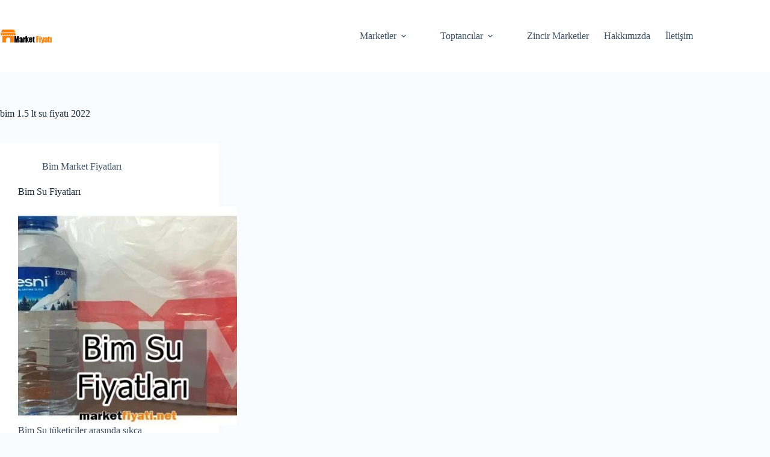

--- FILE ---
content_type: text/html; charset=UTF-8
request_url: https://marketfiyati.net/tag/bim-1-5-lt-su-fiyati-2022/
body_size: 14278
content:
<!doctype html><html lang="tr" prefix="og: https://ogp.me/ns#"><head><script data-no-optimize="1">var litespeed_docref=sessionStorage.getItem("litespeed_docref");litespeed_docref&&(Object.defineProperty(document,"referrer",{get:function(){return litespeed_docref}}),sessionStorage.removeItem("litespeed_docref"));</script> <meta charset="UTF-8"><meta name="viewport" content="width=device-width, initial-scale=1, maximum-scale=5, viewport-fit=cover"><link rel="profile" href="https://gmpg.org/xfn/11"><title>bim 1.5 lt su fiyatı 2022 2024 Fiyatlar</title><meta name="description" content="bim 1.5 lt su fiyatı 2022 - Market Fiyatları - Detaylı Market Fiyatlarına Ulaşabilirsiniz"/><meta name="robots" content="follow, index, max-snippet:-1, max-video-preview:-1, max-image-preview:large"/><link rel="canonical" href="https://marketfiyati.net/tag/bim-1-5-lt-su-fiyati-2022/" /><meta property="og:locale" content="tr_TR" /><meta property="og:type" content="article" /><meta property="og:title" content="bim 1.5 lt su fiyatı 2022 2024 Fiyatlar" /><meta property="og:description" content="bim 1.5 lt su fiyatı 2022 - Market Fiyatları - Detaylı Market Fiyatlarına Ulaşabilirsiniz" /><meta property="og:url" content="https://marketfiyati.net/tag/bim-1-5-lt-su-fiyati-2022/" /><meta property="og:site_name" content="Market Fiyatları" /><meta property="article:publisher" content="https://100075744525732" /><meta name="twitter:card" content="summary_large_image" /><meta name="twitter:title" content="bim 1.5 lt su fiyatı 2022 2024 Fiyatlar" /><meta name="twitter:description" content="bim 1.5 lt su fiyatı 2022 - Market Fiyatları - Detaylı Market Fiyatlarına Ulaşabilirsiniz" /><meta name="twitter:site" content="@fiyat_market" /><meta name="twitter:label1" content="Yazılar" /><meta name="twitter:data1" content="1" /> <script type="application/ld+json" class="rank-math-schema">{"@context":"https://schema.org","@graph":[{"@type":"Place","@id":"https://marketfiyati.net/#place","address":{"@type":"PostalAddress","streetAddress":"Moda Cad. No:2 \u00c7ak\u0131ro\u011flu \u0130\u015f Han\u0131","addressLocality":"Cafera\u011fa Mahallesi","addressRegion":"\u0130stanbul","postalCode":"34744","addressCountry":"T\u00fcrkiye"}},{"@type":"Organization","@id":"https://marketfiyati.net/#organization","name":"Market Fiyat\u0131","url":"https://marketfiyati.net","sameAs":["https://100075744525732","https://twitter.com/fiyat_market","https://www.instagram.com/market.fiyati/","https://tr.pinterest.com/marketfiyati","https://www.youtube.com/channel/UCTqLH-IkyYW-To0Jg-BE8Qg","https://www.linkedin.com/in/g%C3%BCncel-market-fiyatlar%C4%B1-757187231/"],"email":"guncelmarketfiyati@gmail.com","address":{"@type":"PostalAddress","streetAddress":"Moda Cad. No:2 \u00c7ak\u0131ro\u011flu \u0130\u015f Han\u0131","addressLocality":"Cafera\u011fa Mahallesi","addressRegion":"\u0130stanbul","postalCode":"34744","addressCountry":"T\u00fcrkiye"},"logo":{"@type":"ImageObject","@id":"https://marketfiyati.net/#logo","url":"https://marketfiyati.net/wp-content/uploads/2021/08/cropped-Market-fiyati-logo.png","contentUrl":"https://marketfiyati.net/wp-content/uploads/2021/08/cropped-Market-fiyati-logo.png","caption":"Market Fiyatlar\u0131","inLanguage":"tr","width":"265","height":"90"},"contactPoint":[{"@type":"ContactPoint","telephone":"+905370225545","contactType":"customer support"}],"location":{"@id":"https://marketfiyati.net/#place"}},{"@type":"WebSite","@id":"https://marketfiyati.net/#website","url":"https://marketfiyati.net","name":"Market Fiyatlar\u0131","alternateName":"Market Fiyat\u0131","publisher":{"@id":"https://marketfiyati.net/#organization"},"inLanguage":"tr"},{"@type":"BreadcrumbList","@id":"https://marketfiyati.net/tag/bim-1-5-lt-su-fiyati-2022/#breadcrumb","itemListElement":[{"@type":"ListItem","position":"1","item":{"@id":"https://marketfiyati.net","name":"Anasayfa"}},{"@type":"ListItem","position":"2","item":{"@id":"https://marketfiyati.net/tag/bim-1-5-lt-su-fiyati-2022/","name":"bim 1.5 lt su fiyat\u0131 2022"}}]},{"@type":"CollectionPage","@id":"https://marketfiyati.net/tag/bim-1-5-lt-su-fiyati-2022/#webpage","url":"https://marketfiyati.net/tag/bim-1-5-lt-su-fiyati-2022/","name":"bim 1.5 lt su fiyat\u0131 2022 2024 Fiyatlar","isPartOf":{"@id":"https://marketfiyati.net/#website"},"inLanguage":"tr","breadcrumb":{"@id":"https://marketfiyati.net/tag/bim-1-5-lt-su-fiyati-2022/#breadcrumb"}}]}</script> <link rel='dns-prefetch' href='//www.googletagmanager.com' /><link rel='dns-prefetch' href='//pagead2.googlesyndication.com' /><link rel="alternate" type="application/rss+xml" title="Market Fiyatı &raquo; akışı" href="https://marketfiyati.net/feed/" /><link rel="alternate" type="application/rss+xml" title="Market Fiyatı &raquo; yorum akışı" href="https://marketfiyati.net/comments/feed/" /><link rel="alternate" type="application/rss+xml" title="Market Fiyatı &raquo; bim 1.5 lt su fiyatı 2022 etiket akışı" href="https://marketfiyati.net/tag/bim-1-5-lt-su-fiyati-2022/feed/" /><link data-optimized="2" rel="stylesheet" href="https://marketfiyati.net/wp-content/litespeed/css/f2f950f8cd1e2deefc63303bb0bc3f1e.css?ver=4618d" /> <script type="litespeed/javascript" data-src="https://marketfiyati.net/wp-includes/js/jquery/jquery.min.js" id="jquery-core-js"></script> 
 <script type="litespeed/javascript" data-src="https://www.googletagmanager.com/gtag/js?id=G-W69F9F04EF" id="google_gtagjs-js"></script> <script id="google_gtagjs-js-after" type="litespeed/javascript">window.dataLayer=window.dataLayer||[];function gtag(){dataLayer.push(arguments)}
gtag("set","linker",{"domains":["marketfiyati.net"]});gtag("js",new Date());gtag("set","developer_id.dZTNiMT",!0);gtag("config","G-W69F9F04EF");window._googlesitekit=window._googlesitekit||{};window._googlesitekit.throttledEvents=[];window._googlesitekit.gtagEvent=(name,data)=>{var key=JSON.stringify({name,data});if(!!window._googlesitekit.throttledEvents[key]){return}window._googlesitekit.throttledEvents[key]=!0;setTimeout(()=>{delete window._googlesitekit.throttledEvents[key]},5);gtag("event",name,{...data,event_source:"site-kit"})}</script> <link rel="https://api.w.org/" href="https://marketfiyati.net/wp-json/" /><link rel="alternate" title="JSON" type="application/json" href="https://marketfiyati.net/wp-json/wp/v2/tags/1064" /><link rel="EditURI" type="application/rsd+xml" title="RSD" href="https://marketfiyati.net/xmlrpc.php?rsd" /><meta name="generator" content="WordPress 6.9" /><meta name="generator" content="Site Kit by Google 1.170.0" /><noscript><link rel='stylesheet' href='https://marketfiyati.net/wp-content/themes/blocksy/static/bundle/no-scripts.min.css' type='text/css'></noscript><meta name="google-adsense-platform-account" content="ca-host-pub-2644536267352236"><meta name="google-adsense-platform-domain" content="sitekit.withgoogle.com">
 <script id="google_gtagjs" type="litespeed/javascript" data-src="https://www.googletagmanager.com/gtag/js?id=G-W69F9F04EF"></script> <script id="google_gtagjs-inline" type="litespeed/javascript">window.dataLayer=window.dataLayer||[];function gtag(){dataLayer.push(arguments)}gtag('js',new Date());gtag('config','G-W69F9F04EF',{})</script>  <script type="litespeed/javascript" data-src="https://pagead2.googlesyndication.com/pagead/js/adsbygoogle.js?client=ca-pub-8105654077299733&amp;host=ca-host-pub-2644536267352236" crossorigin="anonymous"></script> <link rel="icon" href="https://marketfiyati.net/wp-content/uploads/2021/08/cropped-Market-Fiyati-Favico-1-32x32.png" sizes="32x32" /><link rel="icon" href="https://marketfiyati.net/wp-content/uploads/2021/08/cropped-Market-Fiyati-Favico-1-192x192.png" sizes="192x192" /><link rel="apple-touch-icon" href="https://marketfiyati.net/wp-content/uploads/2021/08/cropped-Market-Fiyati-Favico-1-180x180.png" /><meta name="msapplication-TileImage" content="https://marketfiyati.net/wp-content/uploads/2021/08/cropped-Market-Fiyati-Favico-1-270x270.png" /></head><body class="archive tag tag-bim-1-5-lt-su-fiyati-2022 tag-1064 wp-custom-logo wp-embed-responsive wp-theme-blocksy wp-child-theme-blocksy-child" data-link="type-2" data-prefix="categories" data-header="type-1" data-footer="type-1"><a class="skip-link screen-reader-text" href="#main">Skip to content</a><div class="ct-drawer-canvas" data-location="start"><div id="offcanvas" class="ct-panel ct-header" data-behaviour="right-side" role="dialog" aria-label="Offcanvas modal" inert=""><div class="ct-panel-inner"><div class="ct-panel-actions">
<button class="ct-toggle-close" data-type="type-1" aria-label="Close drawer">
<svg class="ct-icon" width="12" height="12" viewBox="0 0 15 15"><path d="M1 15a1 1 0 01-.71-.29 1 1 0 010-1.41l5.8-5.8-5.8-5.8A1 1 0 011.7.29l5.8 5.8 5.8-5.8a1 1 0 011.41 1.41l-5.8 5.8 5.8 5.8a1 1 0 01-1.41 1.41l-5.8-5.8-5.8 5.8A1 1 0 011 15z"/></svg>
</button></div><div class="ct-panel-content" data-device="desktop"><div class="ct-panel-content-inner"></div></div><div class="ct-panel-content" data-device="mobile"><div class="ct-panel-content-inner"><nav
class="mobile-menu menu-container"
data-id="mobile-menu" data-interaction="click" data-toggle-type="type-1" data-submenu-dots="yes"	><ul><li class="page_item page-item-510"><a href="https://marketfiyati.net/gizlilik-politikasi/" class="ct-menu-link">Gizlilik politikası</a></li><li class="page_item page-item-514"><a href="https://marketfiyati.net/hakkimizda/" class="ct-menu-link">Hakkımızda</a></li><li class="page_item page-item-512"><a href="https://marketfiyati.net/iletisim/" class="ct-menu-link">iletişim</a></li><li class="page_item page-item-4998"><a href="https://marketfiyati.net/kullanim-kosullari/" class="ct-menu-link">Kullanım Koşulları</a></li><li class="page_item page-item-4215"><a href="https://marketfiyati.net/market-fiyatlari/" class="ct-menu-link">Market Fiyatları</a></li><li class="page_item page-item-5000"><a href="https://marketfiyati.net/sorumluluk-reddi/" class="ct-menu-link">Sorumluluk Reddi</a></li><li class="page_item page-item-3576"><a href="https://marketfiyati.net/zincir-marketler/" class="ct-menu-link">Zincir Marketler</a></li></ul></nav><div
class="ct-header-text "
data-id="text"><div class="entry-content is-layout-flow"><p><strong>Physical Address</strong></p><p>304 North Cardinal St.<br />Dorchester Center, MA 02124</p></div></div><div
class="ct-header-socials "
data-id="socials"><div class="ct-social-box" data-color="custom" data-icon-size="custom" data-icons-type="simple" >
<a href="#" data-network="facebook" aria-label="Facebook">
<span class="ct-icon-container">
<svg
width="20px"
height="20px"
viewBox="0 0 20 20"
aria-hidden="true">
<path d="M20,10.1c0-5.5-4.5-10-10-10S0,4.5,0,10.1c0,5,3.7,9.1,8.4,9.9v-7H5.9v-2.9h2.5V7.9C8.4,5.4,9.9,4,12.2,4c1.1,0,2.2,0.2,2.2,0.2v2.5h-1.3c-1.2,0-1.6,0.8-1.6,1.6v1.9h2.8L13.9,13h-2.3v7C16.3,19.2,20,15.1,20,10.1z"/>
</svg>
</span>				</a>
<a href="#" data-network="twitter" aria-label="X (Twitter)">
<span class="ct-icon-container">
<svg
width="20px"
height="20px"
viewBox="0 0 20 20"
aria-hidden="true">
<path d="M2.9 0C1.3 0 0 1.3 0 2.9v14.3C0 18.7 1.3 20 2.9 20h14.3c1.6 0 2.9-1.3 2.9-2.9V2.9C20 1.3 18.7 0 17.1 0H2.9zm13.2 3.8L11.5 9l5.5 7.2h-4.3l-3.3-4.4-3.8 4.4H3.4l5-5.7-5.3-6.7h4.4l3 4 3.5-4h2.1zM14.4 15 6.8 5H5.6l7.7 10h1.1z"/>
</svg>
</span>				</a>
<a href="https://www.instagram.com/market.fiyati/" data-network="instagram" aria-label="Instagram">
<span class="ct-icon-container">
<svg
width="20"
height="20"
viewBox="0 0 20 20"
aria-hidden="true">
<circle cx="10" cy="10" r="3.3"/>
<path d="M14.2,0H5.8C2.6,0,0,2.6,0,5.8v8.3C0,17.4,2.6,20,5.8,20h8.3c3.2,0,5.8-2.6,5.8-5.8V5.8C20,2.6,17.4,0,14.2,0zM10,15c-2.8,0-5-2.2-5-5s2.2-5,5-5s5,2.2,5,5S12.8,15,10,15z M15.8,5C15.4,5,15,4.6,15,4.2s0.4-0.8,0.8-0.8s0.8,0.4,0.8,0.8S16.3,5,15.8,5z"/>
</svg>
</span>				</a>
<a href="#" data-network="pinterest" aria-label="Pinterest">
<span class="ct-icon-container">
<svg
width="20px"
height="20px"
viewBox="0 0 20 20"
aria-hidden="true">
<path d="M10,0C4.5,0,0,4.5,0,10c0,4.1,2.5,7.6,6,9.2c0-0.7,0-1.5,0.2-2.3c0.2-0.8,1.3-5.4,1.3-5.4s-0.3-0.6-0.3-1.6c0-1.5,0.9-2.6,1.9-2.6c0.9,0,1.3,0.7,1.3,1.5c0,0.9-0.6,2.3-0.9,3.5c-0.3,1.1,0.5,1.9,1.6,1.9c1.9,0,3.2-2.4,3.2-5.3c0-2.2-1.5-3.8-4.2-3.8c-3,0-4.9,2.3-4.9,4.8c0,0.9,0.3,1.5,0.7,2C6,12,6.1,12.1,6,12.4c0,0.2-0.2,0.6-0.2,0.8c-0.1,0.3-0.3,0.3-0.5,0.3c-1.4-0.6-2-2.1-2-3.8c0-2.8,2.4-6.2,7.1-6.2c3.8,0,6.3,2.8,6.3,5.7c0,3.9-2.2,6.9-5.4,6.9c-1.1,0-2.1-0.6-2.4-1.2c0,0-0.6,2.3-0.7,2.7c-0.2,0.8-0.6,1.5-1,2.1C8.1,19.9,9,20,10,20c5.5,0,10-4.5,10-10C20,4.5,15.5,0,10,0z"/>
</svg>
</span>				</a>
<a href="https://www.youtube.com/@marketfiyatlari" data-network="youtube" aria-label="YouTube">
<span class="ct-icon-container">
<svg
width="20"
height="20"
viewbox="0 0 20 20"
aria-hidden="true">
<path d="M15,0H5C2.2,0,0,2.2,0,5v10c0,2.8,2.2,5,5,5h10c2.8,0,5-2.2,5-5V5C20,2.2,17.8,0,15,0z M14.5,10.9l-6.8,3.8c-0.1,0.1-0.3,0.1-0.5,0.1c-0.5,0-1-0.4-1-1l0,0V6.2c0-0.5,0.4-1,1-1c0.2,0,0.3,0,0.5,0.1l6.8,3.8c0.5,0.3,0.7,0.8,0.4,1.3C14.8,10.6,14.6,10.8,14.5,10.9z"/>
</svg>
</span>				</a></div></div></div></div></div></div></div><div id="main-container"><header id="header" class="ct-header" data-id="type-1" itemscope="" itemtype="https://schema.org/WPHeader"><div data-device="desktop"><div data-row="middle" data-column-set="2"><div class="ct-container"><div data-column="start" data-placements="1"><div data-items="primary"><div	class="site-branding"
data-id="logo"		itemscope="itemscope" itemtype="https://schema.org/Organization"><a href="https://marketfiyati.net/" class="site-logo-container" rel="home" itemprop="url" ><img data-lazyloaded="1" src="[data-uri]" width="265" height="90" data-src="https://marketfiyati.net/wp-content/uploads/2021/08/Market-fiyati-logo.png.webp" class="default-logo" alt="Market fiyatı logo" decoding="async" /></a></div></div></div><div data-column="end" data-placements="1"><div data-items="primary"><nav
id="header-menu-1"
class="header-menu-1 menu-container"
data-id="menu" data-interaction="hover"	data-menu="type-1"
data-dropdown="type-1:simple"		data-responsive="no"	itemscope="" itemtype="https://schema.org/SiteNavigationElement"	aria-label="Üst"><ul id="menu-ust" class="menu"><li id="menu-item-546" class="menu-item menu-item-type-custom menu-item-object-custom menu-item-home menu-item-has-children menu-item-546 animated-submenu-block"><a href="https://marketfiyati.net" class="ct-menu-link">Marketler<span class="ct-toggle-dropdown-desktop"><svg class="ct-icon" width="8" height="8" viewBox="0 0 15 15" aria-hidden="true"><path d="M2.1,3.2l5.4,5.4l5.4-5.4L15,4.3l-7.5,7.5L0,4.3L2.1,3.2z"/></svg></span></a><button class="ct-toggle-dropdown-desktop-ghost" aria-label="Expand dropdown menu" aria-haspopup="true" aria-expanded="false"></button><ul class="sub-menu"><li id="menu-item-547" class="menu-item menu-item-type-taxonomy menu-item-object-category menu-item-547"><a href="https://marketfiyati.net/a101-market-fiyatlari/" class="ct-menu-link">A101 Market Fiyatları</a></li><li id="menu-item-548" class="menu-item menu-item-type-taxonomy menu-item-object-category menu-item-548"><a href="https://marketfiyati.net/bim-market-fiyatlari/" class="ct-menu-link">Bim Market Fiyatları</a></li><li id="menu-item-550" class="menu-item menu-item-type-taxonomy menu-item-object-category menu-item-550"><a href="https://marketfiyati.net/cagri-market-fiyatlari/" class="ct-menu-link">Çağrı Market Fiyatları</a></li><li id="menu-item-551" class="menu-item menu-item-type-taxonomy menu-item-object-category menu-item-551"><a href="https://marketfiyati.net/carrefour-market-fiyatlari/" class="ct-menu-link">Carrefour Market Fiyatları</a></li><li id="menu-item-552" class="menu-item menu-item-type-taxonomy menu-item-object-category menu-item-552"><a href="https://marketfiyati.net/ekomini-market-fiyatlari/" class="ct-menu-link">Ekomini Market Fiyatları</a></li><li id="menu-item-553" class="menu-item menu-item-type-taxonomy menu-item-object-category menu-item-553"><a href="https://marketfiyati.net/hakmar-market-fiyatlari/" class="ct-menu-link">Hakmar Market Fiyatları</a></li><li id="menu-item-554" class="menu-item menu-item-type-taxonomy menu-item-object-category menu-item-554"><a href="https://marketfiyati.net/happy-center-market-fiyatlari/" class="ct-menu-link">Happy Center Market Fiyatları</a></li><li id="menu-item-555" class="menu-item menu-item-type-taxonomy menu-item-object-category menu-item-555"><a href="https://marketfiyati.net/makro-market-market-fiyatlari/" class="ct-menu-link">Makro Market Market Fiyatları</a></li><li id="menu-item-557" class="menu-item menu-item-type-taxonomy menu-item-object-category menu-item-557"><a href="https://marketfiyati.net/migros-market-fiyatlari/" class="ct-menu-link">Migros Market Fiyatları</a></li><li id="menu-item-559" class="menu-item menu-item-type-taxonomy menu-item-object-category menu-item-559"><a href="https://marketfiyati.net/rammar-market-fiyatlari/" class="ct-menu-link">Rammar Market Fiyatları</a></li><li id="menu-item-560" class="menu-item menu-item-type-taxonomy menu-item-object-category menu-item-560"><a href="https://marketfiyati.net/sok-market-fiyatlari/" class="ct-menu-link">Şok Market Fiyatları</a></li><li id="menu-item-561" class="menu-item menu-item-type-taxonomy menu-item-object-category menu-item-561"><a href="https://marketfiyati.net/tarim-kredi-kooperatif-market-fiyatlari/" class="ct-menu-link">Tarım Kredi Kooperatif Market Fiyatları</a></li><li id="menu-item-562" class="menu-item menu-item-type-taxonomy menu-item-object-category menu-item-562"><a href="https://marketfiyati.net/ucler-market-fiyatlari/" class="ct-menu-link">Üçler Market Fiyatları</a></li><li id="menu-item-563" class="menu-item menu-item-type-taxonomy menu-item-object-category menu-item-563"><a href="https://marketfiyati.net/ucz-market-fiyatlari/" class="ct-menu-link">Ucz Market Fiyatları</a></li></ul></li><li id="menu-item-564" class="menu-item menu-item-type-custom menu-item-object-custom menu-item-home menu-item-has-children menu-item-564 animated-submenu-block"><a href="https://marketfiyati.net" class="ct-menu-link">Toptancılar<span class="ct-toggle-dropdown-desktop"><svg class="ct-icon" width="8" height="8" viewBox="0 0 15 15" aria-hidden="true"><path d="M2.1,3.2l5.4,5.4l5.4-5.4L15,4.3l-7.5,7.5L0,4.3L2.1,3.2z"/></svg></span></a><button class="ct-toggle-dropdown-desktop-ghost" aria-label="Expand dropdown menu" aria-haspopup="true" aria-expanded="false"></button><ul class="sub-menu"><li id="menu-item-549" class="menu-item menu-item-type-taxonomy menu-item-object-category menu-item-549"><a href="https://marketfiyati.net/bizim-toptan-market-fiyatlari/" class="ct-menu-link">Bizim Toptan Market Fiyatları</a></li><li id="menu-item-556" class="menu-item menu-item-type-taxonomy menu-item-object-category menu-item-556"><a href="https://marketfiyati.net/metro-market-fiyatlari/" class="ct-menu-link">Metro Market Fiyatları</a></li><li id="menu-item-558" class="menu-item menu-item-type-taxonomy menu-item-object-category menu-item-558"><a href="https://marketfiyati.net/ozbereket-market-fiyatlari/" class="ct-menu-link">Özbereket Market Fiyatları</a></li></ul></li><li id="menu-item-3586" class="menu-item menu-item-type-post_type menu-item-object-page menu-item-3586"><a href="https://marketfiyati.net/zincir-marketler/" class="ct-menu-link">Zincir Marketler</a></li><li id="menu-item-524" class="menu-item menu-item-type-post_type menu-item-object-page menu-item-524"><a href="https://marketfiyati.net/hakkimizda/" class="ct-menu-link">Hakkımızda</a></li><li id="menu-item-525" class="menu-item menu-item-type-post_type menu-item-object-page menu-item-525"><a href="https://marketfiyati.net/iletisim/" class="ct-menu-link">İletişim</a></li></ul></nav></div></div></div></div></div><div data-device="mobile"><div data-row="middle" data-column-set="2"><div class="ct-container"><div data-column="start" data-placements="1"><div data-items="primary"><div	class="site-branding"
data-id="logo"		><a href="https://marketfiyati.net/" class="site-logo-container" rel="home" itemprop="url" ><img data-lazyloaded="1" src="[data-uri]" width="265" height="90" data-src="https://marketfiyati.net/wp-content/uploads/2021/08/Market-fiyati-logo.png.webp" class="default-logo" alt="Market fiyatı logo" decoding="async" /></a></div></div></div><div data-column="end" data-placements="1"><div data-items="primary">
<button
class="ct-header-trigger ct-toggle "
data-toggle-panel="#offcanvas"
aria-controls="offcanvas"
data-design="simple"
data-label="right"
aria-label="Menu"
data-id="trigger"><span class="ct-label ct-hidden-sm ct-hidden-md ct-hidden-lg" aria-hidden="true">Menu</span><svg class="ct-icon" width="18" height="14" viewBox="0 0 18 14" data-type="type-1" aria-hidden="true">
<rect y="0.00" width="18" height="1.7" rx="1"/>
<rect y="6.15" width="18" height="1.7" rx="1"/>
<rect y="12.3" width="18" height="1.7" rx="1"/>
</svg></button></div></div></div></div></div></header><main id="main" class="site-main hfeed" itemscope="itemscope" itemtype="https://schema.org/CreativeWork"><div class="ct-container"  data-vertical-spacing="top:bottom"><section ><div class="hero-section is-width-constrained" data-type="type-1"><header class="entry-header"><h1 class="page-title" itemprop="headline">bim 1.5 lt su fiyatı 2022</h1></header></div><div class="entries" data-archive="default" data-layout="grid" data-cards="boxed"><article class="entry-card card-content post-924 post type-post status-publish format-standard has-post-thumbnail hentry category-bim-market-fiyatlari tag-10-lt-su-bim tag-5-litre-su-bim tag-5-litre-su-fiyati-bim tag-5-lt-su-bim tag-abant-su-5-lt-fiyat-bim tag-bim-0-5-su-fiyatlari tag-bim-1-5-litre-su-fiyati tag-bim-1-5-litre-su tag-bim-1-5-lt-su-fiyati-2021 tag-bim-1-5-lt-su-fiyati-2022 tag-bim-5-litre-su tag-bim-5-litre-su-fiyati tag-bim-5-lt-su tag-bim-5-lt-su-fiyati tag-bim-5-lt-su-fiyati-2020 tag-bim-5-lt-su-fiyati-2021 tag-bim-5-lt-su-fiyati-2022 tag-bim-abant-su-5-lt-fiyati tag-bim-abant-su-fiyatlari tag-bim-koli-su-fiyatlari tag-bim-market-su-fiyatlari tag-bim-ozkaynak-5-lt-su-fiyati tag-bim-sirma-su-fiyati tag-bim-su-5-lt tag-bim-su-fiyati tag-bim-su-fiyatlari tag-bim-su-fiyatlari-2020 tag-bim-su-fiyatlari-2021 tag-bim-su-fiyatlari-2022 tag-bimde-su-fiyatlari tag-hamidiye-5-lt-su-fiyati-bim tag-sirma-5-lt-su-fiyati-bim tag-sirma-su-10-lt-fiyat-bim tag-su-fiyatlari-bim" ><ul class="entry-meta" data-type="simple:slash" data-id="meta_1" ><li class="meta-categories" data-type="simple"><a href="https://marketfiyati.net/bim-market-fiyatlari/" rel="tag" class="ct-term-27">Bim Market Fiyatları</a></li></ul><h2 class="entry-title"><a href="https://marketfiyati.net/bim-su-fiyatlari/" rel="bookmark">Bim Su Fiyatları</a></h2><a class="ct-media-container boundless-image" href="https://marketfiyati.net/bim-su-fiyatlari/" aria-label="Bim Su Fiyatları"><img data-lazyloaded="1" src="[data-uri]" width="768" height="427" data-src="https://marketfiyati.net/wp-content/uploads/2021/12/Bim-Su-Fiyatlari-768x427.jpg.webp" class="attachment-medium_large size-medium_large wp-post-image" alt="Bim Su Fiyatları" loading="lazy" decoding="async" data-srcset="https://marketfiyati.net/wp-content/uploads/2021/12/Bim-Su-Fiyatlari-768x427.jpg.webp 768w, https://marketfiyati.net/wp-content/uploads/2021/12/Bim-Su-Fiyatlari-300x167.jpg.webp 300w, https://marketfiyati.net/wp-content/uploads/2021/12/Bim-Su-Fiyatlari.jpg.webp 800w" data-sizes="auto, (max-width: 768px) 100vw, 768px" itemprop="image" style="aspect-ratio: 4/3;" title="Bim Su Fiyatları 1"></a><div class="entry-excerpt"><p>Bim Su tüketiciler arasında sıkça tüketilmektedir. Bim Su Fiyatları merak edilen ve araştırılan bir konu olmuştur. Marketfiyati.net web sitemiz sizlere güncel Bim Su Fiyatları bilgisini sunmaktadır. Pandeminin etkisiyle birlikte ekonomideki olumsuz durumdan dolayı Bim Su Fiyatları da etkilenmiştir. Zamlardan etkilenen…</p></div><ul class="entry-meta" data-type="simple:slash" data-id="meta_2" ><li class="meta-author" itemprop="author" itemscope="" itemtype="https://schema.org/Person"><a class="ct-meta-element-author" href="https://marketfiyati.net/yazar/admin/" title="Posts by Market Fiyatları" rel="author" itemprop="url"><span itemprop="name">Market Fiyatları</span></a></li><li class="meta-date" itemprop="datePublished"><time class="ct-meta-element-date" datetime="2022-12-28T11:07:04+00:00">Aralık 28, 2022</time></li></ul></article></div></section></div><section class="ct-trending-block ct-hidden-sm"><div class="ct-container" data-page="1"><h3 class="ct-module-title">
Güncel Yazılar<svg width="13" height="13" viewBox="0 0 13 13" fill="currentColor"><path d="M13 5.8V9c0 .4-.2.6-.5.6s-.5-.2-.5-.5V7.2l-4.3 4.2c-.2.2-.6.2-.8 0L4.6 9.1.9 12.8c-.1.1-.2.2-.4.2s-.3-.1-.4-.2c-.2-.2-.2-.6 0-.8l4.1-4.1c.2-.2.6-.2.8 0l2.3 2.3 3.8-3.8H9.2c-.3 0-.5-.2-.5-.5s.2-.5.5-.5h3.4c.2 0 .3.1.4.2v.2z"/></svg>
<span class="ct-slider-arrows">
<span class="ct-arrow-prev">
<svg width="8" height="8" fill="currentColor" viewBox="0 0 8 8">
<path d="M5.05555,8L1.05555,4,5.05555,0l.58667,1.12-2.88,2.88,2.88,2.88-.58667,1.12Z"/>
</svg>
</span><span class="ct-arrow-next">
<svg width="8" height="8" fill="currentColor" viewBox="0 0 8 8">
<path d="M2.35778,6.88l2.88-2.88L2.35778,1.12,2.94445,0l4,4-4,4-.58667-1.12Z"/>
</svg>
</span>
</span></h3><div class="ct-trending-block-item"><a class="ct-media-container" href="https://marketfiyati.net/uskudarda-dis-koprusu-tedavisi-eksik-disler-icin-kalici-bir-cozum/" aria-label="Üsküdar’da Diş Köprüsü Tedavisi: Eksik Dişler İçin Kalıcı Bir Çözüm"><img data-lazyloaded="1" src="[data-uri]" width="150" height="150" data-src="https://marketfiyati.net/wp-content/uploads/2025/02/Uskudarda-Dis-Koprusu-Tedavisi-Eksik-Disler-Icin-Kalici-Bir-Cozum-150x150.jpg.webp" class="attachment-thumbnail size-thumbnail" alt="Üsküdar’da Diş Köprüsü Tedavisi Eksik Dişler İçin Kalıcı Bir Çözüm" loading="lazy" decoding="async" itemprop="image" style="aspect-ratio: 1/1;" /></a><div class="ct-trending-block-item-content"><a href="https://marketfiyati.net/uskudarda-dis-koprusu-tedavisi-eksik-disler-icin-kalici-bir-cozum/" class="ct-post-title">Üsküdar’da Diş Köprüsü Tedavisi: Eksik Dişler İçin Kalıcı Bir Çözüm</a></div></div><div class="ct-trending-block-item"><a class="ct-media-container" href="https://marketfiyati.net/migros-peynir-fiyatlari/" aria-label="Migros Peynir Fiyatları"><img data-lazyloaded="1" src="[data-uri]" width="150" height="150" data-src="https://marketfiyati.net/wp-content/uploads/2021/08/Migros-Peynir-Fiyatlari-150x150.jpg.webp" class="attachment-thumbnail size-thumbnail" alt="Migros Peynir Fiyatları" loading="lazy" decoding="async" itemprop="image" style="aspect-ratio: 1/1;" /></a><div class="ct-trending-block-item-content"><a href="https://marketfiyati.net/migros-peynir-fiyatlari/" class="ct-post-title">Migros Peynir Fiyatları</a></div></div><div class="ct-trending-block-item"><a class="ct-media-container" href="https://marketfiyati.net/sok-peynir-fiyatlari/" aria-label="Şok Peynir Fiyatları"><img data-lazyloaded="1" src="[data-uri]" width="150" height="150" data-src="https://marketfiyati.net/wp-content/uploads/2021/10/Sok-Peynir-Fiyatlari-150x150.jpg.webp" class="attachment-thumbnail size-thumbnail" alt="Şok Peynir Fiyatları" loading="lazy" decoding="async" itemprop="image" style="aspect-ratio: 1/1;" /></a><div class="ct-trending-block-item-content"><a href="https://marketfiyati.net/sok-peynir-fiyatlari/" class="ct-post-title">Şok Peynir Fiyatları</a></div></div><div class="ct-trending-block-item"><a class="ct-media-container" href="https://marketfiyati.net/bim-dondurulmus-urun-fiyatlari/" aria-label="Bim Dondurulmuş Ürün Fiyatları"><img data-lazyloaded="1" src="[data-uri]" width="150" height="150" data-src="https://marketfiyati.net/wp-content/uploads/2021/10/Bim-Dondurulmus-Urun-Fiyatlari-150x150.jpg" class="attachment-thumbnail size-thumbnail" alt="Bim Dondurulmuş Ürün Fiyatları" loading="lazy" decoding="async" itemprop="image" style="aspect-ratio: 1/1;" /></a><div class="ct-trending-block-item-content"><a href="https://marketfiyati.net/bim-dondurulmus-urun-fiyatlari/" class="ct-post-title">Bim Dondurulmuş Ürün Fiyatları</a></div></div></div></section></main><footer id="footer" class="ct-footer" data-id="type-1" itemscope="" itemtype="https://schema.org/WPFooter"><div data-row="top"><div class="ct-container"><div data-column="socials"><div
class="ct-footer-socials"
data-id="socials"><div class="ct-social-box" data-color="custom" data-icon-size="custom" data-icons-type="simple" >
<a href="https://www.instagram.com/market.fiyati/" data-network="instagram" aria-label="Instagram" target="_blank" rel="noopener noreferrer">
<span class="ct-icon-container">
<svg
width="20"
height="20"
viewBox="0 0 20 20"
aria-hidden="true">
<circle cx="10" cy="10" r="3.3"/>
<path d="M14.2,0H5.8C2.6,0,0,2.6,0,5.8v8.3C0,17.4,2.6,20,5.8,20h8.3c3.2,0,5.8-2.6,5.8-5.8V5.8C20,2.6,17.4,0,14.2,0zM10,15c-2.8,0-5-2.2-5-5s2.2-5,5-5s5,2.2,5,5S12.8,15,10,15z M15.8,5C15.4,5,15,4.6,15,4.2s0.4-0.8,0.8-0.8s0.8,0.4,0.8,0.8S16.3,5,15.8,5z"/>
</svg>
</span>				</a>
<a href="https://www.youtube.com/@marketfiyatlari" data-network="youtube" aria-label="YouTube" target="_blank" rel="noopener noreferrer">
<span class="ct-icon-container">
<svg
width="20"
height="20"
viewbox="0 0 20 20"
aria-hidden="true">
<path d="M15,0H5C2.2,0,0,2.2,0,5v10c0,2.8,2.2,5,5,5h10c2.8,0,5-2.2,5-5V5C20,2.2,17.8,0,15,0z M14.5,10.9l-6.8,3.8c-0.1,0.1-0.3,0.1-0.5,0.1c-0.5,0-1-0.4-1-1l0,0V6.2c0-0.5,0.4-1,1-1c0.2,0,0.3,0,0.5,0.1l6.8,3.8c0.5,0.3,0.7,0.8,0.4,1.3C14.8,10.6,14.6,10.8,14.5,10.9z"/>
</svg>
</span>				</a></div></div></div></div></div><div data-row="middle"><div class="ct-container"><div data-column="widget-area-1"><div class="ct-widget is-layout-flow widget_block" id="block-10"><div class="wp-block-group is-layout-constrained wp-block-group-is-layout-constrained"><h3 class="wp-block-heading" style="font-size:clamp(14px, 0.875rem + ((1vw - 3.2px) * 0.313), 18px);">Popular Posts</h3><div data-id="ca932ab2" class="wp-block-blocksy-query"><div class="ct-query-template-default is-layout-flow"><article class="wp-block-post is-layout-flow post-5545 post type-post status-publish format-standard has-post-thumbnail hentry category-bilgilendirme"><div class="wp-block-columns is-layout-flex wp-container-core-columns-is-layout-133cf375 wp-block-columns-is-layout-flex"><div class="wp-block-column is-layout-flow wp-block-column-is-layout-flow" style="flex-basis:25%"><a class="ct-dynamic-media wp-elements-9b151e15d5a77cfdbf39b630d839dfce" aria-label="Üsküdar’da Diş Köprüsü Tedavisi: Eksik Dişler İçin Kalıcı Bir Çözüm" href="https://marketfiyati.net/uskudarda-dis-koprusu-tedavisi-eksik-disler-icin-kalici-bir-cozum/"><img data-lazyloaded="1" src="[data-uri]" decoding="async" width="150" height="150" data-src="https://marketfiyati.net/wp-content/uploads/2025/02/Uskudarda-Dis-Koprusu-Tedavisi-Eksik-Disler-Icin-Kalici-Bir-Cozum-150x150.jpg.webp" class="attachment-thumbnail size-thumbnail wp-post-image" alt="Üsküdar’da Diş Köprüsü Tedavisi Eksik Dişler İçin Kalıcı Bir Çözüm" style="width:100%;height:100%;object-fit: cover;aspect-ratio: 1;" /></a></div><div class="wp-block-column is-vertically-aligned-center is-layout-flow wp-block-column-is-layout-flow" style="flex-basis:75%"><h2 style="font-size:clamp(14px, 0.875rem + ((1vw - 3.2px) * 0.078), 15px);font-weight:500; margin-bottom:var(--wp--preset--spacing--20);" class="ct-dynamic-data wp-elements-81bc24948b6024880cb488bf2e566c10"><a href="https://marketfiyati.net/uskudarda-dis-koprusu-tedavisi-eksik-disler-icin-kalici-bir-cozum/">Üsküdar’da Diş Köprüsü Tedavisi: Eksik Dişler İçin Kalıcı Bir Çözüm</a></h2><div style="font-size:13px; margin-top:0px;margin-bottom:0px;" class="ct-dynamic-data wp-elements-d8e42f12b0ff926901f9545ff4416e07">Şubat 25, 2025</div></div></div></article><article class="wp-block-post is-layout-flow post-5541 post type-post status-publish format-standard has-post-thumbnail hentry category-bilgilendirme"><div class="wp-block-columns is-layout-flex wp-container-core-columns-is-layout-133cf375 wp-block-columns-is-layout-flex"><div class="wp-block-column is-layout-flow wp-block-column-is-layout-flow" style="flex-basis:25%"><a class="ct-dynamic-media wp-elements-9b151e15d5a77cfdbf39b630d839dfce" aria-label="Bursa&#8217;da Ücretsiz Teslimat Avantajıyla Madrid Kampanyasını Kaçırmayın!" href="https://marketfiyati.net/bursada-ucretsiz-teslimat-avantajiyla-madrid-kampanyasini-kacirmayin/"><img data-lazyloaded="1" src="[data-uri]" decoding="async" width="150" height="150" data-src="https://marketfiyati.net/wp-content/uploads/2025/02/Bursada-Ucretsiz-Teslimat-Avantajiyla-Madrid-Kampanyasini-Kacirmayin-150x150.jpg.webp" class="attachment-thumbnail size-thumbnail wp-post-image" alt="Bursa&#039;da Ücretsiz Teslimat Avantajıyla Madrid Kampanyasını Kaçırmayın!" style="width:100%;height:100%;object-fit: cover;aspect-ratio: 1;" /></a></div><div class="wp-block-column is-vertically-aligned-center is-layout-flow wp-block-column-is-layout-flow" style="flex-basis:75%"><h2 style="font-size:clamp(14px, 0.875rem + ((1vw - 3.2px) * 0.078), 15px);font-weight:500; margin-bottom:var(--wp--preset--spacing--20);" class="ct-dynamic-data wp-elements-81bc24948b6024880cb488bf2e566c10"><a href="https://marketfiyati.net/bursada-ucretsiz-teslimat-avantajiyla-madrid-kampanyasini-kacirmayin/">Bursa&#8217;da Ücretsiz Teslimat Avantajıyla Madrid Kampanyasını Kaçırmayın!</a></h2><div style="font-size:13px; margin-top:0px;margin-bottom:0px;" class="ct-dynamic-data wp-elements-d8e42f12b0ff926901f9545ff4416e07">Şubat 25, 2025</div></div></div></article><article class="wp-block-post is-layout-flow post-5536 post type-post status-publish format-standard has-post-thumbnail hentry category-bilgilendirme"><div class="wp-block-columns is-layout-flex wp-container-core-columns-is-layout-133cf375 wp-block-columns-is-layout-flex"><div class="wp-block-column is-layout-flow wp-block-column-is-layout-flow" style="flex-basis:25%"><a class="ct-dynamic-media wp-elements-9b151e15d5a77cfdbf39b630d839dfce" aria-label="Kiralık Dükkan Fiyatları ve İlanları" href="https://marketfiyati.net/kiralik-dukkan-fiyatlari-ve-ilanlari/"><img data-lazyloaded="1" src="[data-uri]" decoding="async" width="150" height="150" data-src="https://marketfiyati.net/wp-content/uploads/2025/01/Kiralik-Dukkan-Fiyatlari-ve-Ilanlari-150x150.webp" class="attachment-thumbnail size-thumbnail wp-post-image" alt="Kiralık Dükkan Fiyatları ve İlanları" style="width:100%;height:100%;object-fit: cover;aspect-ratio: 1;" /></a></div><div class="wp-block-column is-vertically-aligned-center is-layout-flow wp-block-column-is-layout-flow" style="flex-basis:75%"><h2 style="font-size:clamp(14px, 0.875rem + ((1vw - 3.2px) * 0.078), 15px);font-weight:500; margin-bottom:var(--wp--preset--spacing--20);" class="ct-dynamic-data wp-elements-81bc24948b6024880cb488bf2e566c10"><a href="https://marketfiyati.net/kiralik-dukkan-fiyatlari-ve-ilanlari/">Kiralık Dükkan Fiyatları ve İlanları</a></h2><div style="font-size:13px; margin-top:0px;margin-bottom:0px;" class="ct-dynamic-data wp-elements-d8e42f12b0ff926901f9545ff4416e07">Ocak 22, 2025</div></div></div></article></div></div></div></div><div class="ct-widget is-layout-flow widget_block" id="block-11"><div class="ct-block-wrapper"><h3 class="wp-block-heading" style="font-size:clamp(14px, 0.875rem + ((1vw - 3.2px) * 0.313), 18px);">Contact Info</h3><p>Lorem ipsum dolor sit amet has ignota putent ridens aliquid indoctum anad movet graece vimut omnes.</p><div class="ct-contact-info-block " style="--theme-icon-size:20px;--items-direction:column;--background-color:rgba(218, 222, 228, 0.5);--background-hover-color:rgba(218, 222, 228, 0.7);"><ul data-icons-type="rounded:outline"><li class="">
<span class="ct-icon-container"><svg width="18" height="18" viewBox="0 0 20 20" aria-hidden="true"><path d="M10,0C6.1,0,3,3.1,3,7c0,4.5,6,11.8,6.2,12.1L10,20l0.8-0.9C11,18.8,17,11.5,17,7C17,3.1,13.9,0,10,0z M10,2c2.8,0,5,2.2,5,5c0,2.7-3.1,7.4-5,9.8C8.1,14.4,5,9.7,5,7C5,4.2,7.2,2,10,2zM10,4.5C8.6,4.5,7.5,5.6,7.5,7S8.6,9.5,10,9.5s2.5-1.1,2.5-2.5S11.4,4.5,10,4.5z"/></svg></span><div class="contact-info">
<span class="contact-title">
Address:								</span>
<span class="contact-text">
Street Name, NY 38954
</span></div></li><li class="">
<span class="ct-icon-container"><svg width="18" height="18" viewBox="0 0 20 20" aria-hidden="true"><path d="M4.4,0C4,0,3.6,0.2,3.2,0.4l0,0l0,0L0.8,2.9l0,0C0,3.6-0.2,4.7,0.1,5.6c0,0,0,0,0,0c0.7,1.9,2.3,5.5,5.6,8.7c3.3,3.3,6.9,4.9,8.7,5.6h0c0.9,0.3,1.9,0.1,2.7-0.5l2.4-2.4c0.6-0.6,0.6-1.7,0-2.4l-3.1-3.1l0,0c-0.6-0.6-1.8-0.6-2.4,0l-1.5,1.5c-0.6-0.3-1.9-1-3.1-2.2C8,9.5,7.4,8.2,7.2,7.6l1.5-1.5c0.6-0.6,0.7-1.7,0-2.4l0,0L8.6,3.6L5.6,0.5l0,0l0,0C5.2,0.2,4.8,0,4.4,0zM4.4,1.5c0.1,0,0.1,0,0.2,0.1l3.1,3.1l0.1,0.1c0,0,0,0.1,0,0.2L5.7,6.9L5.3,7.3l0.2,0.5c0,0,0.9,2.4,2.7,4.1L8.4,12c1.8,1.6,3.9,2.5,3.9,2.5l0.5,0.2l2.3-2.3c0.1-0.1,0.1-0.1,0.2,0l3.1,3.1c0.1,0.1,0.1,0.1,0,0.2l-2.4,2.4c-0.4,0.3-0.7,0.4-1.2,0.2c-1.7-0.7-5.1-2.2-8.1-5.2c-3-3-4.6-6.5-5.2-8.2c-0.1-0.3,0-0.8,0.2-1l0,0l2.3-2.4C4.2,1.6,4.3,1.5,4.4,1.5z"/></svg></span><div class="contact-info">
<span class="contact-title">
Phone:								</span>
<span class="contact-text">
<a href="tel:578-393-4937" >
578-393-4937
</a>
</span></div></li><li class="">
<span class="ct-icon-container"><svg width="18" height="18" viewBox="0 0 20 20" aria-hidden="true"><path d="M13.5,20H6.5c-1.6,0-2.9-1.3-2.9-2.9V2.9C3.5,1.3,4.8,0,6.5,0h7.1c1.6,0,2.9,1.3,2.9,2.9v14.1C16.5,18.7,15.2,20,13.5,20zM6.7,1.7C5.8,1.7,5,2.5,5,3.4v13.2c0,0.9,0.7,1.7,1.7,1.7h6.6c0.9,0,1.7-0.7,1.7-1.7V3.4c0-0.9-0.7-1.7-1.7-1.7H6.7z"/><path d="M11.2,4.4H8.8c-0.3,0-0.6-0.3-0.6-0.6s0.3-0.6,0.6-0.6h2.4c0.3,0,0.6,0.3,0.6,0.6S11.5,4.4,11.2,4.4z"/><circle cx="10" cy="15.7" r="1.2"/></svg></span><div class="contact-info">
<span class="contact-title">
Mobile:								</span>
<span class="contact-text">
<a href="tel:578-393-4937" >
578-393-4937
</a>
</span></div></li><li class="">
<span class="ct-icon-container"><svg width="18" height="18" viewBox="0 0 20 20" aria-hidden="true"><path d="M9.3,0C4.4,0,0.4,4,0.4,8.9s4,8.9,8.9,8.9c0.8,0,1.5-0.1,2.2-0.3v-3.9c-0.6,1.7-1.4,2.7-2.2,2.7c-0.9,0-2-1.5-2.5-3.7h4.8v-1.5h-5c-0.1-0.7-0.1-1.4-0.1-2.2c0-0.8,0.1-1.5,0.2-2.2h5.6c0.1,0.7,0.2,1.4,0.2,2.2c0,0.2,0,0.4,0,0.6c0.4-0.4,0.9-0.6,1.5-0.6c0-0.8,0-1.5-0.1-2.2h2.8c0.2,0.7,0.3,1.4,0.3,2.2c0,0.5-0.1,1-0.2,1.5l1.3,0.9c0.2-0.8,0.3-1.6,0.3-2.4C18.1,4,14.2,0,9.3,0zM9.3,1.5c0.9,0,2,1.5,2.5,3.7h-5C7.3,2.9,8.3,1.5,9.3,1.5zM6.3,2.1C5.9,2.9,5.5,4,5.2,5.2H2.8C3.6,3.8,4.9,2.7,6.3,2.1zM12.2,2.1c1.5,0.6,2.7,1.7,3.5,3.1h-2.3C13.1,4,12.7,2.9,12.2,2.1zM2.2,6.7h2.8C4.9,7.4,4.8,8.1,4.8,8.9c0,0.8,0.1,1.5,0.1,2.2H2.2C2,10.4,1.9,9.7,1.9,8.9C1.9,8.1,2,7.4,2.2,6.7z M13.7,10.4c-0.4,0-0.7,0.3-0.8,0.7c0,0,0,0.1,0,0.1v6.6c0,0.4,0.3,0.7,0.7,0.7c0.2,0,0.4-0.1,0.5-0.2l0,0l1.4-1.6l1.5,3c0.2,0.4,0.6,0.5,1,0.3c0.4-0.2,0.5-0.6,0.3-1l-1.5-3l2.2-0.4l0,0c0.3-0.1,0.5-0.4,0.5-0.7c0-0.3-0.1-0.5-0.3-0.6l0,0l-5.1-3.6C14.1,10.4,13.9,10.4,13.7,10.4zM2.9,12.6h2.3c0.3,1.2,0.7,2.3,1.1,3.1C4.9,15.1,3.7,14,2.9,12.6z"/></svg></span><div class="contact-info">
<span class="contact-title">
Website:								</span>
<span class="contact-text">
<a href="https://creativethemes.com" >
creativethemes.com
</a>
</span></div></li></ul></div></div></div></div><div data-column="widget-area-2"><div class="ct-widget is-layout-flow widget_block widget_text" id="block-12"><p style="font-size:clamp(14px, 0.875rem + ((1vw - 3.2px) * 0.078), 15px);"><a href="#">Terms &amp; Services</a> | <a href="#">Privacy Policy</a></p></div></div><div data-column="widget-area-3"><div class="ct-widget is-layout-flow widget_nav_menu" id="nav_menu-3"><h3 class="widget-title">Sponsor Bağlantılar</h3><div class="menu-sponsor-baglantilar-container"><ul id="menu-sponsor-baglantilar" class="widget-menu"><li id="menu-item-5528" class="menu-item menu-item-type-custom menu-item-object-custom menu-item-5528"><a href="https://enginde.com.tr/">Mobilya</a></li><li id="menu-item-5527" class="menu-item menu-item-type-custom menu-item-object-custom menu-item-5527"><a href="https://dentvital.com.tr/">Bulgurlu Dişci</a></li><li id="menu-item-5447" class="menu-item menu-item-type-custom menu-item-object-custom menu-item-5447"><a href="https://www.otsicgiyim.com/">iç giyim</a></li></ul></div></div><div class="ct-widget is-layout-flow widget_block widget_text" id="block-18"><p style="font-size:clamp(17.371px, 1.086rem + ((1vw - 3.2px) * 0.752), 27px);">Son Yazılar</p></div><div class="ct-widget is-layout-flow widget_block widget_recent_entries" id="block-17"><ul style="font-size:clamp(14px, 0.875rem + ((1vw - 3.2px) * 0.156), 16px);" class="wp-block-latest-posts__list wp-block-latest-posts"><li><a class="wp-block-latest-posts__post-title" href="https://marketfiyati.net/uskudarda-dis-koprusu-tedavisi-eksik-disler-icin-kalici-bir-cozum/">Üsküdar’da Diş Köprüsü Tedavisi: Eksik Dişler İçin Kalıcı Bir Çözüm</a></li><li><a class="wp-block-latest-posts__post-title" href="https://marketfiyati.net/bursada-ucretsiz-teslimat-avantajiyla-madrid-kampanyasini-kacirmayin/">Bursa&#8217;da Ücretsiz Teslimat Avantajıyla Madrid Kampanyasını Kaçırmayın!</a></li><li><a class="wp-block-latest-posts__post-title" href="https://marketfiyati.net/kiralik-dukkan-fiyatlari-ve-ilanlari/">Kiralık Dükkan Fiyatları ve İlanları</a></li><li><a class="wp-block-latest-posts__post-title" href="https://marketfiyati.net/burun-estetigi-oncesi-hazirlik-rehberi/">Burun Estetiği Öncesi Hazırlık Rehberi</a></li><li><a class="wp-block-latest-posts__post-title" href="https://marketfiyati.net/yazilim-ajansi/">Yazılım Ajansı</a></li><li><a class="wp-block-latest-posts__post-title" href="https://marketfiyati.net/ots-ic-giyim-ile-6-al-5-ode-kampanyasinda-muhtesem-firsatlar/">Öts İç Giyim ile 6 Al 5 Öde Kampanyasında Muhteşem Fırsatlar!</a></li><li><a class="wp-block-latest-posts__post-title" href="https://marketfiyati.net/efil-yatak-odasi-takimi-eviniz-icin-zarafet-ve-islevsellik/">Efil Yatak Odası Takımı: Eviniz İçin Zarafet ve İşlevsellik</a></li><li><a class="wp-block-latest-posts__post-title" href="https://marketfiyati.net/dijital-iceriklerinizi-kolayca-yonetmenin-yolu-karakter-sayaci/">Dijital İçeriklerinizi Kolayca Yönetmenin Yolu: Karakter Sayacı</a></li></ul></div></div></div></div><div data-row="bottom"><div class="ct-container" data-columns-divider="md:sm"><div data-column="copyright"><div
class="ct-footer-copyright"
data-id="copyright"><p>Copyright © 2026 - <a href="http://digitaleksper.com" target="_blank" rel="noopener">Digitaleksper.com</a></p></div></div><div data-column="widget-area-4"><div class="ct-widget is-layout-flow widget_nav_menu" id="nav_menu-6"><h3 class="widget-title">Bağlantılar</h3><div class="menu-alt-container"><ul id="menu-alt" class="widget-menu"><li id="menu-item-522" class="menu-item menu-item-type-post_type menu-item-object-page menu-item-522"><a href="https://marketfiyati.net/hakkimizda/">Hakkımızda</a></li><li id="menu-item-523" class="menu-item menu-item-type-post_type menu-item-object-page menu-item-523"><a href="https://marketfiyati.net/iletisim/">İletişim</a></li><li id="menu-item-521" class="menu-item menu-item-type-post_type menu-item-object-page menu-item-privacy-policy menu-item-521"><a rel="privacy-policy" href="https://marketfiyati.net/gizlilik-politikasi/">Gizlilik politikası</a></li></ul></div></div></div></div></div></footer></div> <script type="speculationrules">{"prefetch":[{"source":"document","where":{"and":[{"href_matches":"/*"},{"not":{"href_matches":["/wp-*.php","/wp-admin/*","/wp-content/uploads/*","/wp-content/*","/wp-content/plugins/*","/wp-content/themes/blocksy-child/*","/wp-content/themes/blocksy/*","/*\\?(.+)"]}},{"not":{"selector_matches":"a[rel~=\"nofollow\"]"}},{"not":{"selector_matches":".no-prefetch, .no-prefetch a"}}]},"eagerness":"conservative"}]}</script> <div class="ct-drawer-canvas" data-location="end"><div class="ct-drawer-inner">
<a href="#main-container" class="ct-back-to-top ct-hidden-sm"
data-shape="square"
data-alignment="right"
title="Go to top" aria-label="Go to top" hidden><svg class="ct-icon" width="15" height="15" viewBox="0 0 20 20"><path d="M10,0L9.4,0.6L0.8,9.1l1.2,1.2l7.1-7.1V20h1.7V3.3l7.1,7.1l1.2-1.2l-8.5-8.5L10,0z"/></svg>	</a></div></div> <script data-no-optimize="1">window.lazyLoadOptions=Object.assign({},{threshold:300},window.lazyLoadOptions||{});!function(t,e){"object"==typeof exports&&"undefined"!=typeof module?module.exports=e():"function"==typeof define&&define.amd?define(e):(t="undefined"!=typeof globalThis?globalThis:t||self).LazyLoad=e()}(this,function(){"use strict";function e(){return(e=Object.assign||function(t){for(var e=1;e<arguments.length;e++){var n,a=arguments[e];for(n in a)Object.prototype.hasOwnProperty.call(a,n)&&(t[n]=a[n])}return t}).apply(this,arguments)}function o(t){return e({},at,t)}function l(t,e){return t.getAttribute(gt+e)}function c(t){return l(t,vt)}function s(t,e){return function(t,e,n){e=gt+e;null!==n?t.setAttribute(e,n):t.removeAttribute(e)}(t,vt,e)}function i(t){return s(t,null),0}function r(t){return null===c(t)}function u(t){return c(t)===_t}function d(t,e,n,a){t&&(void 0===a?void 0===n?t(e):t(e,n):t(e,n,a))}function f(t,e){et?t.classList.add(e):t.className+=(t.className?" ":"")+e}function _(t,e){et?t.classList.remove(e):t.className=t.className.replace(new RegExp("(^|\\s+)"+e+"(\\s+|$)")," ").replace(/^\s+/,"").replace(/\s+$/,"")}function g(t){return t.llTempImage}function v(t,e){!e||(e=e._observer)&&e.unobserve(t)}function b(t,e){t&&(t.loadingCount+=e)}function p(t,e){t&&(t.toLoadCount=e)}function n(t){for(var e,n=[],a=0;e=t.children[a];a+=1)"SOURCE"===e.tagName&&n.push(e);return n}function h(t,e){(t=t.parentNode)&&"PICTURE"===t.tagName&&n(t).forEach(e)}function a(t,e){n(t).forEach(e)}function m(t){return!!t[lt]}function E(t){return t[lt]}function I(t){return delete t[lt]}function y(e,t){var n;m(e)||(n={},t.forEach(function(t){n[t]=e.getAttribute(t)}),e[lt]=n)}function L(a,t){var o;m(a)&&(o=E(a),t.forEach(function(t){var e,n;e=a,(t=o[n=t])?e.setAttribute(n,t):e.removeAttribute(n)}))}function k(t,e,n){f(t,e.class_loading),s(t,st),n&&(b(n,1),d(e.callback_loading,t,n))}function A(t,e,n){n&&t.setAttribute(e,n)}function O(t,e){A(t,rt,l(t,e.data_sizes)),A(t,it,l(t,e.data_srcset)),A(t,ot,l(t,e.data_src))}function w(t,e,n){var a=l(t,e.data_bg_multi),o=l(t,e.data_bg_multi_hidpi);(a=nt&&o?o:a)&&(t.style.backgroundImage=a,n=n,f(t=t,(e=e).class_applied),s(t,dt),n&&(e.unobserve_completed&&v(t,e),d(e.callback_applied,t,n)))}function x(t,e){!e||0<e.loadingCount||0<e.toLoadCount||d(t.callback_finish,e)}function M(t,e,n){t.addEventListener(e,n),t.llEvLisnrs[e]=n}function N(t){return!!t.llEvLisnrs}function z(t){if(N(t)){var e,n,a=t.llEvLisnrs;for(e in a){var o=a[e];n=e,o=o,t.removeEventListener(n,o)}delete t.llEvLisnrs}}function C(t,e,n){var a;delete t.llTempImage,b(n,-1),(a=n)&&--a.toLoadCount,_(t,e.class_loading),e.unobserve_completed&&v(t,n)}function R(i,r,c){var l=g(i)||i;N(l)||function(t,e,n){N(t)||(t.llEvLisnrs={});var a="VIDEO"===t.tagName?"loadeddata":"load";M(t,a,e),M(t,"error",n)}(l,function(t){var e,n,a,o;n=r,a=c,o=u(e=i),C(e,n,a),f(e,n.class_loaded),s(e,ut),d(n.callback_loaded,e,a),o||x(n,a),z(l)},function(t){var e,n,a,o;n=r,a=c,o=u(e=i),C(e,n,a),f(e,n.class_error),s(e,ft),d(n.callback_error,e,a),o||x(n,a),z(l)})}function T(t,e,n){var a,o,i,r,c;t.llTempImage=document.createElement("IMG"),R(t,e,n),m(c=t)||(c[lt]={backgroundImage:c.style.backgroundImage}),i=n,r=l(a=t,(o=e).data_bg),c=l(a,o.data_bg_hidpi),(r=nt&&c?c:r)&&(a.style.backgroundImage='url("'.concat(r,'")'),g(a).setAttribute(ot,r),k(a,o,i)),w(t,e,n)}function G(t,e,n){var a;R(t,e,n),a=e,e=n,(t=Et[(n=t).tagName])&&(t(n,a),k(n,a,e))}function D(t,e,n){var a;a=t,(-1<It.indexOf(a.tagName)?G:T)(t,e,n)}function S(t,e,n){var a;t.setAttribute("loading","lazy"),R(t,e,n),a=e,(e=Et[(n=t).tagName])&&e(n,a),s(t,_t)}function V(t){t.removeAttribute(ot),t.removeAttribute(it),t.removeAttribute(rt)}function j(t){h(t,function(t){L(t,mt)}),L(t,mt)}function F(t){var e;(e=yt[t.tagName])?e(t):m(e=t)&&(t=E(e),e.style.backgroundImage=t.backgroundImage)}function P(t,e){var n;F(t),n=e,r(e=t)||u(e)||(_(e,n.class_entered),_(e,n.class_exited),_(e,n.class_applied),_(e,n.class_loading),_(e,n.class_loaded),_(e,n.class_error)),i(t),I(t)}function U(t,e,n,a){var o;n.cancel_on_exit&&(c(t)!==st||"IMG"===t.tagName&&(z(t),h(o=t,function(t){V(t)}),V(o),j(t),_(t,n.class_loading),b(a,-1),i(t),d(n.callback_cancel,t,e,a)))}function $(t,e,n,a){var o,i,r=(i=t,0<=bt.indexOf(c(i)));s(t,"entered"),f(t,n.class_entered),_(t,n.class_exited),o=t,i=a,n.unobserve_entered&&v(o,i),d(n.callback_enter,t,e,a),r||D(t,n,a)}function q(t){return t.use_native&&"loading"in HTMLImageElement.prototype}function H(t,o,i){t.forEach(function(t){return(a=t).isIntersecting||0<a.intersectionRatio?$(t.target,t,o,i):(e=t.target,n=t,a=o,t=i,void(r(e)||(f(e,a.class_exited),U(e,n,a,t),d(a.callback_exit,e,n,t))));var e,n,a})}function B(e,n){var t;tt&&!q(e)&&(n._observer=new IntersectionObserver(function(t){H(t,e,n)},{root:(t=e).container===document?null:t.container,rootMargin:t.thresholds||t.threshold+"px"}))}function J(t){return Array.prototype.slice.call(t)}function K(t){return t.container.querySelectorAll(t.elements_selector)}function Q(t){return c(t)===ft}function W(t,e){return e=t||K(e),J(e).filter(r)}function X(e,t){var n;(n=K(e),J(n).filter(Q)).forEach(function(t){_(t,e.class_error),i(t)}),t.update()}function t(t,e){var n,a,t=o(t);this._settings=t,this.loadingCount=0,B(t,this),n=t,a=this,Y&&window.addEventListener("online",function(){X(n,a)}),this.update(e)}var Y="undefined"!=typeof window,Z=Y&&!("onscroll"in window)||"undefined"!=typeof navigator&&/(gle|ing|ro)bot|crawl|spider/i.test(navigator.userAgent),tt=Y&&"IntersectionObserver"in window,et=Y&&"classList"in document.createElement("p"),nt=Y&&1<window.devicePixelRatio,at={elements_selector:".lazy",container:Z||Y?document:null,threshold:300,thresholds:null,data_src:"src",data_srcset:"srcset",data_sizes:"sizes",data_bg:"bg",data_bg_hidpi:"bg-hidpi",data_bg_multi:"bg-multi",data_bg_multi_hidpi:"bg-multi-hidpi",data_poster:"poster",class_applied:"applied",class_loading:"litespeed-loading",class_loaded:"litespeed-loaded",class_error:"error",class_entered:"entered",class_exited:"exited",unobserve_completed:!0,unobserve_entered:!1,cancel_on_exit:!0,callback_enter:null,callback_exit:null,callback_applied:null,callback_loading:null,callback_loaded:null,callback_error:null,callback_finish:null,callback_cancel:null,use_native:!1},ot="src",it="srcset",rt="sizes",ct="poster",lt="llOriginalAttrs",st="loading",ut="loaded",dt="applied",ft="error",_t="native",gt="data-",vt="ll-status",bt=[st,ut,dt,ft],pt=[ot],ht=[ot,ct],mt=[ot,it,rt],Et={IMG:function(t,e){h(t,function(t){y(t,mt),O(t,e)}),y(t,mt),O(t,e)},IFRAME:function(t,e){y(t,pt),A(t,ot,l(t,e.data_src))},VIDEO:function(t,e){a(t,function(t){y(t,pt),A(t,ot,l(t,e.data_src))}),y(t,ht),A(t,ct,l(t,e.data_poster)),A(t,ot,l(t,e.data_src)),t.load()}},It=["IMG","IFRAME","VIDEO"],yt={IMG:j,IFRAME:function(t){L(t,pt)},VIDEO:function(t){a(t,function(t){L(t,pt)}),L(t,ht),t.load()}},Lt=["IMG","IFRAME","VIDEO"];return t.prototype={update:function(t){var e,n,a,o=this._settings,i=W(t,o);{if(p(this,i.length),!Z&&tt)return q(o)?(e=o,n=this,i.forEach(function(t){-1!==Lt.indexOf(t.tagName)&&S(t,e,n)}),void p(n,0)):(t=this._observer,o=i,t.disconnect(),a=t,void o.forEach(function(t){a.observe(t)}));this.loadAll(i)}},destroy:function(){this._observer&&this._observer.disconnect(),K(this._settings).forEach(function(t){I(t)}),delete this._observer,delete this._settings,delete this.loadingCount,delete this.toLoadCount},loadAll:function(t){var e=this,n=this._settings;W(t,n).forEach(function(t){v(t,e),D(t,n,e)})},restoreAll:function(){var e=this._settings;K(e).forEach(function(t){P(t,e)})}},t.load=function(t,e){e=o(e);D(t,e)},t.resetStatus=function(t){i(t)},t}),function(t,e){"use strict";function n(){e.body.classList.add("litespeed_lazyloaded")}function a(){console.log("[LiteSpeed] Start Lazy Load"),o=new LazyLoad(Object.assign({},t.lazyLoadOptions||{},{elements_selector:"[data-lazyloaded]",callback_finish:n})),i=function(){o.update()},t.MutationObserver&&new MutationObserver(i).observe(e.documentElement,{childList:!0,subtree:!0,attributes:!0})}var o,i;t.addEventListener?t.addEventListener("load",a,!1):t.attachEvent("onload",a)}(window,document);</script><script data-no-optimize="1">window.litespeed_ui_events=window.litespeed_ui_events||["mouseover","click","keydown","wheel","touchmove","touchstart"];var urlCreator=window.URL||window.webkitURL;function litespeed_load_delayed_js_force(){console.log("[LiteSpeed] Start Load JS Delayed"),litespeed_ui_events.forEach(e=>{window.removeEventListener(e,litespeed_load_delayed_js_force,{passive:!0})}),document.querySelectorAll("iframe[data-litespeed-src]").forEach(e=>{e.setAttribute("src",e.getAttribute("data-litespeed-src"))}),"loading"==document.readyState?window.addEventListener("DOMContentLoaded",litespeed_load_delayed_js):litespeed_load_delayed_js()}litespeed_ui_events.forEach(e=>{window.addEventListener(e,litespeed_load_delayed_js_force,{passive:!0})});async function litespeed_load_delayed_js(){let t=[];for(var d in document.querySelectorAll('script[type="litespeed/javascript"]').forEach(e=>{t.push(e)}),t)await new Promise(e=>litespeed_load_one(t[d],e));document.dispatchEvent(new Event("DOMContentLiteSpeedLoaded")),window.dispatchEvent(new Event("DOMContentLiteSpeedLoaded"))}function litespeed_load_one(t,e){console.log("[LiteSpeed] Load ",t);var d=document.createElement("script");d.addEventListener("load",e),d.addEventListener("error",e),t.getAttributeNames().forEach(e=>{"type"!=e&&d.setAttribute("data-src"==e?"src":e,t.getAttribute(e))});let a=!(d.type="text/javascript");!d.src&&t.textContent&&(d.src=litespeed_inline2src(t.textContent),a=!0),t.after(d),t.remove(),a&&e()}function litespeed_inline2src(t){try{var d=urlCreator.createObjectURL(new Blob([t.replace(/^(?:<!--)?(.*?)(?:-->)?$/gm,"$1")],{type:"text/javascript"}))}catch(e){d="data:text/javascript;base64,"+btoa(t.replace(/^(?:<!--)?(.*?)(?:-->)?$/gm,"$1"))}return d}</script><script data-no-optimize="1">var litespeed_vary=document.cookie.replace(/(?:(?:^|.*;\s*)_lscache_vary\s*\=\s*([^;]*).*$)|^.*$/,"");litespeed_vary||fetch("/wp-content/plugins/litespeed-cache/guest.vary.php",{method:"POST",cache:"no-cache",redirect:"follow"}).then(e=>e.json()).then(e=>{console.log(e),e.hasOwnProperty("reload")&&"yes"==e.reload&&(sessionStorage.setItem("litespeed_docref",document.referrer),window.location.reload(!0))});</script><script data-optimized="1" type="litespeed/javascript" data-src="https://marketfiyati.net/wp-content/litespeed/js/c655802d8f7f6915275ceeaabd3d5bf6.js?ver=4618d"></script></body><script>'undefined'=== typeof _trfq || (window._trfq = []);'undefined'=== typeof _trfd && (window._trfd=[]),_trfd.push({'tccl.baseHost':'secureserver.net'},{'ap':'cpsh-oh'},{'server':'sxb1plzcpnl489835'},{'dcenter':'sxb1'},{'cp_id':'9892357'},{'cp_cl':'8'}) // Monitoring performance to make your website faster. If you want to opt-out, please contact web hosting support.</script><script src='https://img1.wsimg.com/traffic-assets/js/tccl.min.js'></script></html>
<!-- Page optimized by LiteSpeed Cache @2026-01-27 06:15:45 -->

<!-- Page supported by LiteSpeed Cache 7.7 on 2026-01-27 06:15:45 -->
<!-- Guest Mode -->
<!-- QUIC.cloud CCSS in queue -->
<!-- QUIC.cloud UCSS in queue -->